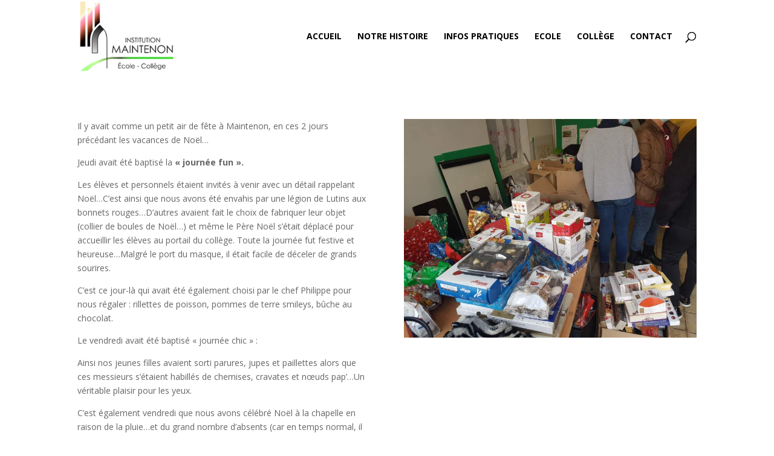

--- FILE ---
content_type: text/css
request_url: https://www.maintenon.org/wp-content/themes/divi_child/style.css?ver=4.27.5
body_size: 605
content:
/*
 Theme Name:   divi-child
 Theme URI:    Theme URI: http://www.elegantthemes.com/gallery/divi/
 Description:  DIVI Child Theme
 Author:       bardamu.fr
 Author URI:   http://www.bardamu.fr
 Template:     Divi
 Version:      1.0.0
*/

@import url("../Divi/style.css");


img.bardamu { float:left; margin-right:10px; height:24px;  }

#ateliers .et_pb_main_blurb_image { width:48px; }

@media only screen and (max-width: 767px) {
.et_pb_fullwidth_header .et_pb_fullwidth_header_container.center .header-content { width:100%; }
.et_pb_fullwidth_header .et_pb_fullwidth_header_container { width:96%; }
}

.et_pb_pricing_content { padding:0 30px }
.et_pb_pricing_content_top { border-bottom:none; }
.et-pb-contact-message { font-weight:bold; font-size:18px;  }
#contaccueil .et-pb-contact-message { color:#000000; }
#contactecole .et-pb-contact-message { color:#ffffff; }
#contactcollege .et-pb-contact-message { color:#000000; }

.et_pb_post .post-meta {
    background-color: #842e1b;
    position: absolute;
    top: 10px;
    padding: 6px;
}
.et_pb_post .post-meta a {
    color: #ffffff !important;
	font-weight:bold;
	text-transform:uppercase;
	}
.et_pb_pricing_table { padding-bottom:0;}

#logo { max-height: 96%; }
.mobile_menu_bar:before { color:#FFFFFF !important; }

@media (max-width: 767px) {
.et_pb_title_container h1 {
    font-size: 26px !important;
}
}
@media (min-width: 981px) {
.et_pb_gutters3.et_pb_footer_columns4 .footer-widget .fwidget {
    margin-bottom: 20px;
	}
	}